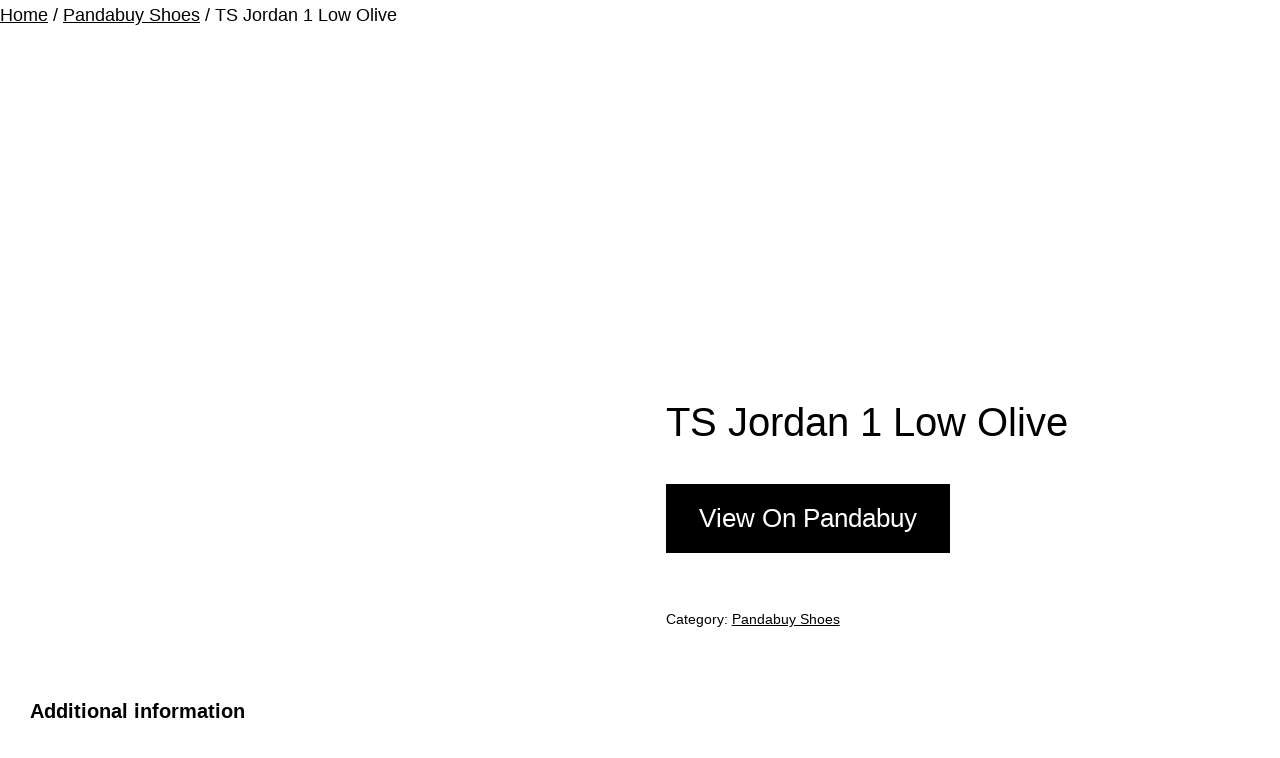

--- FILE ---
content_type: text/html; charset=UTF-8
request_url: https://pandabuyproducts.com/product/ts-jordan-1-low-olive/
body_size: 16409
content:
<!DOCTYPE html>
<html lang="en-US">
<head>
	<meta charset="UTF-8">
	<meta name="viewport" content="width=device-width, initial-scale=1.0, viewport-fit=cover" />		<meta name='robots' content='index, follow, max-image-preview:large, max-snippet:-1, max-video-preview:-1' />

	<!-- This site is optimized with the Yoast SEO plugin v21.7 - https://yoast.com/wordpress/plugins/seo/ -->
	<title>TS Jordan 1 Low Olive - PandaBuyProducts</title>
	<link rel="canonical" href="https://pandabuyproducts.com/product/ts-jordan-1-low-olive/" />
	<meta property="og:locale" content="en_US" />
	<meta property="og:type" content="article" />
	<meta property="og:title" content="TS Jordan 1 Low Olive - PandaBuyProducts" />
	<meta property="og:url" content="https://pandabuyproducts.com/product/ts-jordan-1-low-olive/" />
	<meta property="og:site_name" content="PandaBuyProducts" />
	<meta property="article:modified_time" content="2024-04-15T19:17:03+00:00" />
	<meta property="og:image" content="https://pandabuyproducts.com/wp-content/uploads/2023/09/TS-Jordan-1-Low-Olive.png" />
	<meta property="og:image:width" content="193" />
	<meta property="og:image:height" content="138" />
	<meta property="og:image:type" content="image/png" />
	<meta name="twitter:card" content="summary_large_image" />
	<script type="application/ld+json" class="yoast-schema-graph">{"@context":"https://schema.org","@graph":[{"@type":"WebPage","@id":"https://pandabuyproducts.com/product/ts-jordan-1-low-olive/","url":"https://pandabuyproducts.com/product/ts-jordan-1-low-olive/","name":"TS Jordan 1 Low Olive - PandaBuyProducts","isPartOf":{"@id":"https://pandabuyproducts.com/#website"},"primaryImageOfPage":{"@id":"https://pandabuyproducts.com/product/ts-jordan-1-low-olive/#primaryimage"},"image":{"@id":"https://pandabuyproducts.com/product/ts-jordan-1-low-olive/#primaryimage"},"thumbnailUrl":"https://pandabuyproducts.com/wp-content/uploads/2023/09/TS-Jordan-1-Low-Olive.png","datePublished":"2023-09-17T10:53:30+00:00","dateModified":"2024-04-15T19:17:03+00:00","breadcrumb":{"@id":"https://pandabuyproducts.com/product/ts-jordan-1-low-olive/#breadcrumb"},"inLanguage":"en-US","potentialAction":[{"@type":"ReadAction","target":["https://pandabuyproducts.com/product/ts-jordan-1-low-olive/"]}]},{"@type":"ImageObject","inLanguage":"en-US","@id":"https://pandabuyproducts.com/product/ts-jordan-1-low-olive/#primaryimage","url":"https://pandabuyproducts.com/wp-content/uploads/2023/09/TS-Jordan-1-Low-Olive.png","contentUrl":"https://pandabuyproducts.com/wp-content/uploads/2023/09/TS-Jordan-1-Low-Olive.png","width":193,"height":138},{"@type":"BreadcrumbList","@id":"https://pandabuyproducts.com/product/ts-jordan-1-low-olive/#breadcrumb","itemListElement":[{"@type":"ListItem","position":1,"name":"Home","item":"https://pandabuyproducts.com/"},{"@type":"ListItem","position":2,"name":"Products","item":"https://pandabuyproducts.com/products/"},{"@type":"ListItem","position":3,"name":"TS Jordan 1 Low Olive"}]},{"@type":"WebSite","@id":"https://pandabuyproducts.com/#website","url":"https://pandabuyproducts.com/","name":"PandaBuyProducts","description":"Find all the PandaBuy products in one place","publisher":{"@id":"https://pandabuyproducts.com/#organization"},"potentialAction":[{"@type":"SearchAction","target":{"@type":"EntryPoint","urlTemplate":"https://pandabuyproducts.com/?s={search_term_string}"},"query-input":"required name=search_term_string"}],"inLanguage":"en-US"},{"@type":"Organization","@id":"https://pandabuyproducts.com/#organization","name":"PandaBuyProducts","url":"https://pandabuyproducts.com/","logo":{"@type":"ImageObject","inLanguage":"en-US","@id":"https://pandabuyproducts.com/#/schema/logo/image/","url":"https://pandabuyproducts.com/wp-content/uploads/2023/10/cropped-Panda-2.png","contentUrl":"https://pandabuyproducts.com/wp-content/uploads/2023/10/cropped-Panda-2.png","width":500,"height":183,"caption":"PandaBuyProducts"},"image":{"@id":"https://pandabuyproducts.com/#/schema/logo/image/"},"sameAs":["http://tiktok.com/@pandabuyproducts","https://www.instagram.com/pandabuyproducts/"]}]}</script>
	<!-- / Yoast SEO plugin. -->


<link rel='dns-prefetch' href='//www.googletagmanager.com' />
<link rel='dns-prefetch' href='//pagead2.googlesyndication.com' />
<link rel="alternate" type="application/rss+xml" title="PandaBuyProducts &raquo; Feed" href="https://pandabuyproducts.com/feed/" />
<link rel="alternate" type="application/rss+xml" title="PandaBuyProducts &raquo; Comments Feed" href="https://pandabuyproducts.com/comments/feed/" />
<link rel='stylesheet' id='wp-block-library-css' href='https://pandabuyproducts.com/wp-includes/css/dist/block-library/style.min.css?ver=6.4.2' media='all' />
<style id='wp-block-library-theme-inline-css'>
.wp-block-audio figcaption{color:#555;font-size:13px;text-align:center}.is-dark-theme .wp-block-audio figcaption{color:hsla(0,0%,100%,.65)}.wp-block-audio{margin:0 0 1em}.wp-block-code{border:1px solid #ccc;border-radius:4px;font-family:Menlo,Consolas,monaco,monospace;padding:.8em 1em}.wp-block-embed figcaption{color:#555;font-size:13px;text-align:center}.is-dark-theme .wp-block-embed figcaption{color:hsla(0,0%,100%,.65)}.wp-block-embed{margin:0 0 1em}.blocks-gallery-caption{color:#555;font-size:13px;text-align:center}.is-dark-theme .blocks-gallery-caption{color:hsla(0,0%,100%,.65)}.wp-block-image figcaption{color:#555;font-size:13px;text-align:center}.is-dark-theme .wp-block-image figcaption{color:hsla(0,0%,100%,.65)}.wp-block-image{margin:0 0 1em}.wp-block-pullquote{border-bottom:4px solid;border-top:4px solid;color:currentColor;margin-bottom:1.75em}.wp-block-pullquote cite,.wp-block-pullquote footer,.wp-block-pullquote__citation{color:currentColor;font-size:.8125em;font-style:normal;text-transform:uppercase}.wp-block-quote{border-left:.25em solid;margin:0 0 1.75em;padding-left:1em}.wp-block-quote cite,.wp-block-quote footer{color:currentColor;font-size:.8125em;font-style:normal;position:relative}.wp-block-quote.has-text-align-right{border-left:none;border-right:.25em solid;padding-left:0;padding-right:1em}.wp-block-quote.has-text-align-center{border:none;padding-left:0}.wp-block-quote.is-large,.wp-block-quote.is-style-large,.wp-block-quote.is-style-plain{border:none}.wp-block-search .wp-block-search__label{font-weight:700}.wp-block-search__button{border:1px solid #ccc;padding:.375em .625em}:where(.wp-block-group.has-background){padding:1.25em 2.375em}.wp-block-separator.has-css-opacity{opacity:.4}.wp-block-separator{border:none;border-bottom:2px solid;margin-left:auto;margin-right:auto}.wp-block-separator.has-alpha-channel-opacity{opacity:1}.wp-block-separator:not(.is-style-wide):not(.is-style-dots){width:100px}.wp-block-separator.has-background:not(.is-style-dots){border-bottom:none;height:1px}.wp-block-separator.has-background:not(.is-style-wide):not(.is-style-dots){height:2px}.wp-block-table{margin:0 0 1em}.wp-block-table td,.wp-block-table th{word-break:normal}.wp-block-table figcaption{color:#555;font-size:13px;text-align:center}.is-dark-theme .wp-block-table figcaption{color:hsla(0,0%,100%,.65)}.wp-block-video figcaption{color:#555;font-size:13px;text-align:center}.is-dark-theme .wp-block-video figcaption{color:hsla(0,0%,100%,.65)}.wp-block-video{margin:0 0 1em}.wp-block-template-part.has-background{margin-bottom:0;margin-top:0;padding:1.25em 2.375em}
</style>
<link rel='stylesheet' id='woolentor-block-common-css' href='https://pandabuyproducts.com/wp-content/plugins/woolentor-addons/woolentor-blocks/src/assets/css/common-style.css?ver=2.7.7' media='all' />
<link rel='stylesheet' id='woolentor-block-default-css' href='https://pandabuyproducts.com/wp-content/plugins/woolentor-addons/woolentor-blocks/src/assets/css/style-index.css?ver=2.7.7' media='all' />
<style id='classic-theme-styles-inline-css'>
/*! This file is auto-generated */
.wp-block-button__link{color:#fff;background-color:#32373c;border-radius:9999px;box-shadow:none;text-decoration:none;padding:calc(.667em + 2px) calc(1.333em + 2px);font-size:1.125em}.wp-block-file__button{background:#32373c;color:#fff;text-decoration:none}
</style>
<style id='global-styles-inline-css'>
body{--wp--preset--color--black: #000000;--wp--preset--color--cyan-bluish-gray: #abb8c3;--wp--preset--color--white: #FFFFFF;--wp--preset--color--pale-pink: #f78da7;--wp--preset--color--vivid-red: #cf2e2e;--wp--preset--color--luminous-vivid-orange: #ff6900;--wp--preset--color--luminous-vivid-amber: #fcb900;--wp--preset--color--light-green-cyan: #7bdcb5;--wp--preset--color--vivid-green-cyan: #00d084;--wp--preset--color--pale-cyan-blue: #8ed1fc;--wp--preset--color--vivid-cyan-blue: #0693e3;--wp--preset--color--vivid-purple: #9b51e0;--wp--preset--color--dark-gray: #28303D;--wp--preset--color--gray: #39414D;--wp--preset--color--green: #D1E4DD;--wp--preset--color--blue: #D1DFE4;--wp--preset--color--purple: #D1D1E4;--wp--preset--color--red: #E4D1D1;--wp--preset--color--orange: #E4DAD1;--wp--preset--color--yellow: #EEEADD;--wp--preset--gradient--vivid-cyan-blue-to-vivid-purple: linear-gradient(135deg,rgba(6,147,227,1) 0%,rgb(155,81,224) 100%);--wp--preset--gradient--light-green-cyan-to-vivid-green-cyan: linear-gradient(135deg,rgb(122,220,180) 0%,rgb(0,208,130) 100%);--wp--preset--gradient--luminous-vivid-amber-to-luminous-vivid-orange: linear-gradient(135deg,rgba(252,185,0,1) 0%,rgba(255,105,0,1) 100%);--wp--preset--gradient--luminous-vivid-orange-to-vivid-red: linear-gradient(135deg,rgba(255,105,0,1) 0%,rgb(207,46,46) 100%);--wp--preset--gradient--very-light-gray-to-cyan-bluish-gray: linear-gradient(135deg,rgb(238,238,238) 0%,rgb(169,184,195) 100%);--wp--preset--gradient--cool-to-warm-spectrum: linear-gradient(135deg,rgb(74,234,220) 0%,rgb(151,120,209) 20%,rgb(207,42,186) 40%,rgb(238,44,130) 60%,rgb(251,105,98) 80%,rgb(254,248,76) 100%);--wp--preset--gradient--blush-light-purple: linear-gradient(135deg,rgb(255,206,236) 0%,rgb(152,150,240) 100%);--wp--preset--gradient--blush-bordeaux: linear-gradient(135deg,rgb(254,205,165) 0%,rgb(254,45,45) 50%,rgb(107,0,62) 100%);--wp--preset--gradient--luminous-dusk: linear-gradient(135deg,rgb(255,203,112) 0%,rgb(199,81,192) 50%,rgb(65,88,208) 100%);--wp--preset--gradient--pale-ocean: linear-gradient(135deg,rgb(255,245,203) 0%,rgb(182,227,212) 50%,rgb(51,167,181) 100%);--wp--preset--gradient--electric-grass: linear-gradient(135deg,rgb(202,248,128) 0%,rgb(113,206,126) 100%);--wp--preset--gradient--midnight: linear-gradient(135deg,rgb(2,3,129) 0%,rgb(40,116,252) 100%);--wp--preset--gradient--purple-to-yellow: linear-gradient(160deg, #D1D1E4 0%, #EEEADD 100%);--wp--preset--gradient--yellow-to-purple: linear-gradient(160deg, #EEEADD 0%, #D1D1E4 100%);--wp--preset--gradient--green-to-yellow: linear-gradient(160deg, #D1E4DD 0%, #EEEADD 100%);--wp--preset--gradient--yellow-to-green: linear-gradient(160deg, #EEEADD 0%, #D1E4DD 100%);--wp--preset--gradient--red-to-yellow: linear-gradient(160deg, #E4D1D1 0%, #EEEADD 100%);--wp--preset--gradient--yellow-to-red: linear-gradient(160deg, #EEEADD 0%, #E4D1D1 100%);--wp--preset--gradient--purple-to-red: linear-gradient(160deg, #D1D1E4 0%, #E4D1D1 100%);--wp--preset--gradient--red-to-purple: linear-gradient(160deg, #E4D1D1 0%, #D1D1E4 100%);--wp--preset--font-size--small: 18px;--wp--preset--font-size--medium: 20px;--wp--preset--font-size--large: 24px;--wp--preset--font-size--x-large: 42px;--wp--preset--font-size--extra-small: 16px;--wp--preset--font-size--normal: 20px;--wp--preset--font-size--extra-large: 40px;--wp--preset--font-size--huge: 96px;--wp--preset--font-size--gigantic: 144px;--wp--preset--spacing--20: 0.44rem;--wp--preset--spacing--30: 0.67rem;--wp--preset--spacing--40: 1rem;--wp--preset--spacing--50: 1.5rem;--wp--preset--spacing--60: 2.25rem;--wp--preset--spacing--70: 3.38rem;--wp--preset--spacing--80: 5.06rem;--wp--preset--shadow--natural: 6px 6px 9px rgba(0, 0, 0, 0.2);--wp--preset--shadow--deep: 12px 12px 50px rgba(0, 0, 0, 0.4);--wp--preset--shadow--sharp: 6px 6px 0px rgba(0, 0, 0, 0.2);--wp--preset--shadow--outlined: 6px 6px 0px -3px rgba(255, 255, 255, 1), 6px 6px rgba(0, 0, 0, 1);--wp--preset--shadow--crisp: 6px 6px 0px rgba(0, 0, 0, 1);}:where(.is-layout-flex){gap: 0.5em;}:where(.is-layout-grid){gap: 0.5em;}body .is-layout-flow > .alignleft{float: left;margin-inline-start: 0;margin-inline-end: 2em;}body .is-layout-flow > .alignright{float: right;margin-inline-start: 2em;margin-inline-end: 0;}body .is-layout-flow > .aligncenter{margin-left: auto !important;margin-right: auto !important;}body .is-layout-constrained > .alignleft{float: left;margin-inline-start: 0;margin-inline-end: 2em;}body .is-layout-constrained > .alignright{float: right;margin-inline-start: 2em;margin-inline-end: 0;}body .is-layout-constrained > .aligncenter{margin-left: auto !important;margin-right: auto !important;}body .is-layout-constrained > :where(:not(.alignleft):not(.alignright):not(.alignfull)){max-width: var(--wp--style--global--content-size);margin-left: auto !important;margin-right: auto !important;}body .is-layout-constrained > .alignwide{max-width: var(--wp--style--global--wide-size);}body .is-layout-flex{display: flex;}body .is-layout-flex{flex-wrap: wrap;align-items: center;}body .is-layout-flex > *{margin: 0;}body .is-layout-grid{display: grid;}body .is-layout-grid > *{margin: 0;}:where(.wp-block-columns.is-layout-flex){gap: 2em;}:where(.wp-block-columns.is-layout-grid){gap: 2em;}:where(.wp-block-post-template.is-layout-flex){gap: 1.25em;}:where(.wp-block-post-template.is-layout-grid){gap: 1.25em;}.has-black-color{color: var(--wp--preset--color--black) !important;}.has-cyan-bluish-gray-color{color: var(--wp--preset--color--cyan-bluish-gray) !important;}.has-white-color{color: var(--wp--preset--color--white) !important;}.has-pale-pink-color{color: var(--wp--preset--color--pale-pink) !important;}.has-vivid-red-color{color: var(--wp--preset--color--vivid-red) !important;}.has-luminous-vivid-orange-color{color: var(--wp--preset--color--luminous-vivid-orange) !important;}.has-luminous-vivid-amber-color{color: var(--wp--preset--color--luminous-vivid-amber) !important;}.has-light-green-cyan-color{color: var(--wp--preset--color--light-green-cyan) !important;}.has-vivid-green-cyan-color{color: var(--wp--preset--color--vivid-green-cyan) !important;}.has-pale-cyan-blue-color{color: var(--wp--preset--color--pale-cyan-blue) !important;}.has-vivid-cyan-blue-color{color: var(--wp--preset--color--vivid-cyan-blue) !important;}.has-vivid-purple-color{color: var(--wp--preset--color--vivid-purple) !important;}.has-black-background-color{background-color: var(--wp--preset--color--black) !important;}.has-cyan-bluish-gray-background-color{background-color: var(--wp--preset--color--cyan-bluish-gray) !important;}.has-white-background-color{background-color: var(--wp--preset--color--white) !important;}.has-pale-pink-background-color{background-color: var(--wp--preset--color--pale-pink) !important;}.has-vivid-red-background-color{background-color: var(--wp--preset--color--vivid-red) !important;}.has-luminous-vivid-orange-background-color{background-color: var(--wp--preset--color--luminous-vivid-orange) !important;}.has-luminous-vivid-amber-background-color{background-color: var(--wp--preset--color--luminous-vivid-amber) !important;}.has-light-green-cyan-background-color{background-color: var(--wp--preset--color--light-green-cyan) !important;}.has-vivid-green-cyan-background-color{background-color: var(--wp--preset--color--vivid-green-cyan) !important;}.has-pale-cyan-blue-background-color{background-color: var(--wp--preset--color--pale-cyan-blue) !important;}.has-vivid-cyan-blue-background-color{background-color: var(--wp--preset--color--vivid-cyan-blue) !important;}.has-vivid-purple-background-color{background-color: var(--wp--preset--color--vivid-purple) !important;}.has-black-border-color{border-color: var(--wp--preset--color--black) !important;}.has-cyan-bluish-gray-border-color{border-color: var(--wp--preset--color--cyan-bluish-gray) !important;}.has-white-border-color{border-color: var(--wp--preset--color--white) !important;}.has-pale-pink-border-color{border-color: var(--wp--preset--color--pale-pink) !important;}.has-vivid-red-border-color{border-color: var(--wp--preset--color--vivid-red) !important;}.has-luminous-vivid-orange-border-color{border-color: var(--wp--preset--color--luminous-vivid-orange) !important;}.has-luminous-vivid-amber-border-color{border-color: var(--wp--preset--color--luminous-vivid-amber) !important;}.has-light-green-cyan-border-color{border-color: var(--wp--preset--color--light-green-cyan) !important;}.has-vivid-green-cyan-border-color{border-color: var(--wp--preset--color--vivid-green-cyan) !important;}.has-pale-cyan-blue-border-color{border-color: var(--wp--preset--color--pale-cyan-blue) !important;}.has-vivid-cyan-blue-border-color{border-color: var(--wp--preset--color--vivid-cyan-blue) !important;}.has-vivid-purple-border-color{border-color: var(--wp--preset--color--vivid-purple) !important;}.has-vivid-cyan-blue-to-vivid-purple-gradient-background{background: var(--wp--preset--gradient--vivid-cyan-blue-to-vivid-purple) !important;}.has-light-green-cyan-to-vivid-green-cyan-gradient-background{background: var(--wp--preset--gradient--light-green-cyan-to-vivid-green-cyan) !important;}.has-luminous-vivid-amber-to-luminous-vivid-orange-gradient-background{background: var(--wp--preset--gradient--luminous-vivid-amber-to-luminous-vivid-orange) !important;}.has-luminous-vivid-orange-to-vivid-red-gradient-background{background: var(--wp--preset--gradient--luminous-vivid-orange-to-vivid-red) !important;}.has-very-light-gray-to-cyan-bluish-gray-gradient-background{background: var(--wp--preset--gradient--very-light-gray-to-cyan-bluish-gray) !important;}.has-cool-to-warm-spectrum-gradient-background{background: var(--wp--preset--gradient--cool-to-warm-spectrum) !important;}.has-blush-light-purple-gradient-background{background: var(--wp--preset--gradient--blush-light-purple) !important;}.has-blush-bordeaux-gradient-background{background: var(--wp--preset--gradient--blush-bordeaux) !important;}.has-luminous-dusk-gradient-background{background: var(--wp--preset--gradient--luminous-dusk) !important;}.has-pale-ocean-gradient-background{background: var(--wp--preset--gradient--pale-ocean) !important;}.has-electric-grass-gradient-background{background: var(--wp--preset--gradient--electric-grass) !important;}.has-midnight-gradient-background{background: var(--wp--preset--gradient--midnight) !important;}.has-small-font-size{font-size: var(--wp--preset--font-size--small) !important;}.has-medium-font-size{font-size: var(--wp--preset--font-size--medium) !important;}.has-large-font-size{font-size: var(--wp--preset--font-size--large) !important;}.has-x-large-font-size{font-size: var(--wp--preset--font-size--x-large) !important;}
.wp-block-navigation a:where(:not(.wp-element-button)){color: inherit;}
:where(.wp-block-post-template.is-layout-flex){gap: 1.25em;}:where(.wp-block-post-template.is-layout-grid){gap: 1.25em;}
:where(.wp-block-columns.is-layout-flex){gap: 2em;}:where(.wp-block-columns.is-layout-grid){gap: 2em;}
.wp-block-pullquote{font-size: 1.5em;line-height: 1.6;}
</style>
<link rel='stylesheet' id='pmpro_frontend-css' href='https://pandabuyproducts.com/wp-content/plugins/paid-memberships-pro/css/frontend.css?ver=2.12.6' media='screen' />
<link rel='stylesheet' id='pmpro_print-css' href='https://pandabuyproducts.com/wp-content/plugins/paid-memberships-pro/css/print.css?ver=2.12.6' media='print' />
<link rel='stylesheet' id='pmpro-add-paypal-express-styles-css' href='https://pandabuyproducts.com/wp-content/plugins/pmpro-add-paypal-express/css/pmpro-add-paypal-express.css?ver=6.4.2' media='all' />
<link rel='stylesheet' id='pmprorh_frontend-css' href='https://pandabuyproducts.com/wp-content/plugins/pmpro-mailchimp/css/pmpromc.css?ver=6.4.2' media='all' />
<link rel='stylesheet' id='photoswipe-css' href='https://pandabuyproducts.com/wp-content/plugins/woocommerce/assets/css/photoswipe/photoswipe.min.css?ver=8.4.2' media='all' />
<link rel='stylesheet' id='photoswipe-default-skin-css' href='https://pandabuyproducts.com/wp-content/plugins/woocommerce/assets/css/photoswipe/default-skin/default-skin.min.css?ver=8.4.2' media='all' />
<link rel='stylesheet' id='woocommerce-layout-css' href='https://pandabuyproducts.com/wp-content/plugins/woocommerce/assets/css/woocommerce-layout.css?ver=8.4.2' media='all' />
<link rel='stylesheet' id='woocommerce-smallscreen-css' href='https://pandabuyproducts.com/wp-content/plugins/woocommerce/assets/css/woocommerce-smallscreen.css?ver=8.4.2' media='only screen and (max-width: 768px)' />
<link rel='stylesheet' id='woocommerce-general-css' href='//pandabuyproducts.com/wp-content/plugins/woocommerce/assets/css/twenty-twenty-one.css?ver=8.4.2' media='all' />
<style id='woocommerce-inline-inline-css'>
.woocommerce form .form-row .required { visibility: visible; }
</style>
<link rel='stylesheet' id='font-awesome-css' href='https://pandabuyproducts.com/wp-content/plugins/elementor/assets/lib/font-awesome/css/font-awesome.min.css?ver=4.7.0' media='all' />
<link rel='stylesheet' id='simple-line-icons-wl-css' href='https://pandabuyproducts.com/wp-content/plugins/woolentor-addons/assets/css/simple-line-icons.css?ver=2.7.7' media='all' />
<link rel='stylesheet' id='htflexboxgrid-css' href='https://pandabuyproducts.com/wp-content/plugins/woolentor-addons/assets/css/htflexboxgrid.css?ver=2.7.7' media='all' />
<link rel='stylesheet' id='slick-css' href='https://pandabuyproducts.com/wp-content/plugins/woolentor-addons/assets/css/slick.css?ver=2.7.7' media='all' />
<link rel='stylesheet' id='woolentor-widgets-css' href='https://pandabuyproducts.com/wp-content/plugins/woolentor-addons/assets/css/woolentor-widgets.css?ver=2.7.7' media='all' />
<link rel='stylesheet' id='twenty-twenty-one-style-css' href='https://pandabuyproducts.com/wp-content/themes/twentytwentyone/style.css?ver=1.8' media='all' />
<style id='twenty-twenty-one-style-inline-css'>
:root{--global--color-background: #ffffff;--global--color-primary: #000;--global--color-secondary: #000;--button--color-background: #000;--button--color-text-hover: #000;}
</style>
<link rel='stylesheet' id='twenty-twenty-one-print-style-css' href='https://pandabuyproducts.com/wp-content/themes/twentytwentyone/assets/css/print.css?ver=1.8' media='print' />
<link rel='stylesheet' id='elementor-icons-css' href='https://pandabuyproducts.com/wp-content/plugins/elementor/assets/lib/eicons/css/elementor-icons.min.css?ver=5.25.0' media='all' />
<link rel='stylesheet' id='elementor-frontend-css' href='https://pandabuyproducts.com/wp-content/plugins/elementor/assets/css/frontend-lite.min.css?ver=3.18.3' media='all' />
<link rel='stylesheet' id='swiper-css' href='https://pandabuyproducts.com/wp-content/plugins/elementor/assets/lib/swiper/v8/css/swiper.min.css?ver=8.4.5' media='all' />
<link rel='stylesheet' id='elementor-post-16-css' href='https://pandabuyproducts.com/wp-content/uploads/elementor/css/post-16.css?ver=1704329937' media='all' />
<link rel='stylesheet' id='elementor-pro-css' href='https://pandabuyproducts.com/wp-content/plugins/elementor-pro/assets/css/frontend-lite.min.css?ver=3.16.2' media='all' />
<link rel='stylesheet' id='elementor-global-css' href='https://pandabuyproducts.com/wp-content/uploads/elementor/css/global.css?ver=1704329938' media='all' />
<link rel='stylesheet' id='stripe_styles-css' href='https://pandabuyproducts.com/wp-content/plugins/woocommerce-gateway-stripe/assets/css/stripe-styles.css?ver=7.8.1' media='all' />
<link rel='stylesheet' id='google-fonts-1-css' href='https://fonts.googleapis.com/css?family=Oswald%3A100%2C100italic%2C200%2C200italic%2C300%2C300italic%2C400%2C400italic%2C500%2C500italic%2C600%2C600italic%2C700%2C700italic%2C800%2C800italic%2C900%2C900italic%7CPoppins%3A100%2C100italic%2C200%2C200italic%2C300%2C300italic%2C400%2C400italic%2C500%2C500italic%2C600%2C600italic%2C700%2C700italic%2C800%2C800italic%2C900%2C900italic&#038;display=swap&#038;ver=6.4.2' media='all' />
<link rel="preconnect" href="https://fonts.gstatic.com/" crossorigin><script src="https://pandabuyproducts.com/wp-includes/js/jquery/jquery.min.js?ver=3.7.1" id="jquery-core-js"></script>
<script src="https://pandabuyproducts.com/wp-includes/js/jquery/jquery-migrate.min.js?ver=3.4.1" id="jquery-migrate-js"></script>
<script src="https://pandabuyproducts.com/wp-content/plugins/woocommerce/assets/js/zoom/jquery.zoom.min.js?ver=1.7.21-wc.8.4.2" id="zoom-js" defer data-wp-strategy="defer"></script>
<script src="https://pandabuyproducts.com/wp-content/plugins/woocommerce/assets/js/flexslider/jquery.flexslider.min.js?ver=2.7.2-wc.8.4.2" id="flexslider-js" defer data-wp-strategy="defer"></script>
<script src="https://pandabuyproducts.com/wp-content/plugins/woocommerce/assets/js/photoswipe/photoswipe.min.js?ver=4.1.1-wc.8.4.2" id="photoswipe-js" defer data-wp-strategy="defer"></script>
<script src="https://pandabuyproducts.com/wp-content/plugins/woocommerce/assets/js/photoswipe/photoswipe-ui-default.min.js?ver=4.1.1-wc.8.4.2" id="photoswipe-ui-default-js" defer data-wp-strategy="defer"></script>
<script id="wc-single-product-js-extra">
var wc_single_product_params = {"i18n_required_rating_text":"Please select a rating","review_rating_required":"yes","flexslider":{"rtl":false,"animation":"slide","smoothHeight":true,"directionNav":false,"controlNav":"thumbnails","slideshow":false,"animationSpeed":500,"animationLoop":false,"allowOneSlide":false},"zoom_enabled":"1","zoom_options":[],"photoswipe_enabled":"1","photoswipe_options":{"shareEl":false,"closeOnScroll":false,"history":false,"hideAnimationDuration":0,"showAnimationDuration":0},"flexslider_enabled":"1"};
</script>
<script src="https://pandabuyproducts.com/wp-content/plugins/woocommerce/assets/js/frontend/single-product.min.js?ver=8.4.2" id="wc-single-product-js" defer data-wp-strategy="defer"></script>
<script src="https://pandabuyproducts.com/wp-content/plugins/woocommerce/assets/js/jquery-blockui/jquery.blockUI.min.js?ver=2.7.0-wc.8.4.2" id="jquery-blockui-js" defer data-wp-strategy="defer"></script>
<script src="https://pandabuyproducts.com/wp-content/plugins/woocommerce/assets/js/js-cookie/js.cookie.min.js?ver=2.1.4-wc.8.4.2" id="js-cookie-js" defer data-wp-strategy="defer"></script>
<script id="woocommerce-js-extra">
var woocommerce_params = {"ajax_url":"\/wp-admin\/admin-ajax.php","wc_ajax_url":"\/?wc-ajax=%%endpoint%%"};
</script>
<script src="https://pandabuyproducts.com/wp-content/plugins/woocommerce/assets/js/frontend/woocommerce.min.js?ver=8.4.2" id="woocommerce-js" defer data-wp-strategy="defer"></script>
<script id="WCPAY_ASSETS-js-extra">
var wcpayAssets = {"url":"https:\/\/pandabuyproducts.com\/wp-content\/plugins\/woocommerce-payments\/dist\/"};
</script>
<script id="woocommerce-tokenization-form-js-extra">
var wc_tokenization_form_params = {"is_registration_required":"","is_logged_in":""};
</script>
<script src="https://pandabuyproducts.com/wp-content/plugins/woocommerce/assets/js/frontend/tokenization-form.min.js?ver=8.4.2" id="woocommerce-tokenization-form-js"></script>

<!-- Google tag (gtag.js) snippet added by Site Kit -->
<!-- Google Analytics snippet added by Site Kit -->
<script src="https://www.googletagmanager.com/gtag/js?id=GT-MBG4LQ4" id="google_gtagjs-js" async></script>
<script id="google_gtagjs-js-after">
window.dataLayer = window.dataLayer || [];function gtag(){dataLayer.push(arguments);}
gtag("set","linker",{"domains":["pandabuyproducts.com"]});
gtag("js", new Date());
gtag("set", "developer_id.dZTNiMT", true);
gtag("config", "GT-MBG4LQ4");
</script>
<link rel="https://api.w.org/" href="https://pandabuyproducts.com/wp-json/" /><link rel="alternate" type="application/json" href="https://pandabuyproducts.com/wp-json/wp/v2/product/2420" /><link rel="EditURI" type="application/rsd+xml" title="RSD" href="https://pandabuyproducts.com/xmlrpc.php?rsd" />
<meta name="generator" content="WordPress 6.4.2" />
<meta name="generator" content="WooCommerce 8.4.2" />
<link rel='shortlink' href='https://pandabuyproducts.com/?p=2420' />
<link rel="alternate" type="application/json+oembed" href="https://pandabuyproducts.com/wp-json/oembed/1.0/embed?url=https%3A%2F%2Fpandabuyproducts.com%2Fproduct%2Fts-jordan-1-low-olive%2F" />
<link rel="alternate" type="text/xml+oembed" href="https://pandabuyproducts.com/wp-json/oembed/1.0/embed?url=https%3A%2F%2Fpandabuyproducts.com%2Fproduct%2Fts-jordan-1-low-olive%2F&#038;format=xml" />
<meta name="generator" content="Site Kit by Google 1.170.0" />    <!-- Paid Memberships Pro - Google Analytics -->
    <script async src="https://www.googletagmanager.com/gtag/js?id=G-D4SGFGYEDW"></script>
    <script >
			window.dataLayer = window.dataLayer || [];
			function gtag(){dataLayer.push(arguments);}
			gtag('js', new Date());
	        gtag('config', 
            'G-D4SGFGYEDW',
            {
                'currency': 'USD',
                                                'post_type': 'product',
                                'author': 'Gavin Mckinley',
                                                    'user_properties': {
                                        'membership_level': 'no_level',
                                        }
                            }
            );
		</script>
    <meta name="pinterest-rich-pin" content="false" />	<noscript><style>.woocommerce-product-gallery{ opacity: 1 !important; }</style></noscript>
	
<!-- Google AdSense meta tags added by Site Kit -->
<meta name="google-adsense-platform-account" content="ca-host-pub-2644536267352236">
<meta name="google-adsense-platform-domain" content="sitekit.withgoogle.com">
<!-- End Google AdSense meta tags added by Site Kit -->
<meta name="generator" content="Elementor 3.18.3; features: e_dom_optimization, e_optimized_assets_loading, e_optimized_css_loading, additional_custom_breakpoints, block_editor_assets_optimize, e_image_loading_optimization; settings: css_print_method-external, google_font-enabled, font_display-swap">
<style id="custom-background-css">
body.custom-background { background-color: #ffffff; }
</style>
	
<!-- Google Tag Manager snippet added by Site Kit -->
<script>
			( function( w, d, s, l, i ) {
				w[l] = w[l] || [];
				w[l].push( {'gtm.start': new Date().getTime(), event: 'gtm.js'} );
				var f = d.getElementsByTagName( s )[0],
					j = d.createElement( s ), dl = l != 'dataLayer' ? '&l=' + l : '';
				j.async = true;
				j.src = 'https://www.googletagmanager.com/gtm.js?id=' + i + dl;
				f.parentNode.insertBefore( j, f );
			} )( window, document, 'script', 'dataLayer', 'GTM-TRZLVP3V' );
			
</script>

<!-- End Google Tag Manager snippet added by Site Kit -->

<!-- Google AdSense snippet added by Site Kit -->
<script async src="https://pagead2.googlesyndication.com/pagead/js/adsbygoogle.js?client=ca-pub-3761109392216065&amp;host=ca-host-pub-2644536267352236" crossorigin="anonymous"></script>

<!-- End Google AdSense snippet added by Site Kit -->
<link rel="icon" href="https://pandabuyproducts.com/wp-content/uploads/2023/09/cropped-unnamed-32x32.png" sizes="32x32" />
<link rel="icon" href="https://pandabuyproducts.com/wp-content/uploads/2023/09/cropped-unnamed-192x192.png" sizes="192x192" />
<link rel="apple-touch-icon" href="https://pandabuyproducts.com/wp-content/uploads/2023/09/cropped-unnamed-180x180.png" />
<meta name="msapplication-TileImage" content="https://pandabuyproducts.com/wp-content/uploads/2023/09/cropped-unnamed-270x270.png" />
<style id="wpforms-css-vars-root">
				:root {
					--wpforms-field-border-radius: 3px;
--wpforms-field-background-color: #ffffff;
--wpforms-field-border-color: rgba( 0, 0, 0, 0.25 );
--wpforms-field-text-color: rgba( 0, 0, 0, 0.7 );
--wpforms-label-color: rgba( 0, 0, 0, 0.85 );
--wpforms-label-sublabel-color: rgba( 0, 0, 0, 0.55 );
--wpforms-label-error-color: #d63637;
--wpforms-button-border-radius: 3px;
--wpforms-button-background-color: #066aab;
--wpforms-button-text-color: #ffffff;
--wpforms-field-size-input-height: 43px;
--wpforms-field-size-input-spacing: 15px;
--wpforms-field-size-font-size: 16px;
--wpforms-field-size-line-height: 19px;
--wpforms-field-size-padding-h: 14px;
--wpforms-field-size-checkbox-size: 16px;
--wpforms-field-size-sublabel-spacing: 5px;
--wpforms-field-size-icon-size: 1;
--wpforms-label-size-font-size: 16px;
--wpforms-label-size-line-height: 19px;
--wpforms-label-size-sublabel-font-size: 14px;
--wpforms-label-size-sublabel-line-height: 17px;
--wpforms-button-size-font-size: 17px;
--wpforms-button-size-height: 41px;
--wpforms-button-size-padding-h: 15px;
--wpforms-button-size-margin-top: 10px;

				}
			</style></head>
<body class="product-template-default single single-product postid-2420 custom-background wp-custom-logo wp-embed-responsive theme-twentytwentyone pmpro-body-has-access woocommerce woocommerce-page woocommerce-no-js woolentor_current_theme_twentytwentyone is-light-theme has-background-white no-js singular has-main-navigation no-widgets woolentor-empty-cart elementor-default elementor-kit-16">
		<!-- Google Tag Manager (noscript) snippet added by Site Kit -->
		<noscript>
			<iframe src="https://www.googletagmanager.com/ns.html?id=GTM-TRZLVP3V" height="0" width="0" style="display:none;visibility:hidden"></iframe>
		</noscript>
		<!-- End Google Tag Manager (noscript) snippet added by Site Kit -->
				<div data-elementor-type="header" data-elementor-id="1024" class="elementor elementor-1024 elementor-location-header" data-elementor-post-type="elementor_library">
										</div>
		
	<nav class="woocommerce-breadcrumb" aria-label="Breadcrumb"><a href="https://pandabuyproducts.com">Home</a>&nbsp;&#47;&nbsp;<a href="https://pandabuyproducts.com/product-category/shoes-pandabuy/">Pandabuy Shoes</a>&nbsp;&#47;&nbsp;TS Jordan 1 Low Olive</nav>
					
			<div class="woocommerce-notices-wrapper"></div><div id="product-2420" class="pmpro-has-access entry product type-product post-2420 status-publish first instock product_cat-shoes-pandabuy has-post-thumbnail shipping-taxable product-type-external">

	<div class="woocommerce-product-gallery woocommerce-product-gallery--with-images woocommerce-product-gallery--columns-4 images" data-columns="4" style="opacity: 0; transition: opacity .25s ease-in-out;">
	<div class="woocommerce-product-gallery__wrapper">
		<div data-thumb="https://pandabuyproducts.com/wp-content/uploads/2023/09/TS-Jordan-1-Low-Olive-100x100.png" data-thumb-alt="" class="woocommerce-product-gallery__image"><a href="https://pandabuyproducts.com/wp-content/uploads/2023/09/TS-Jordan-1-Low-Olive.png"><img width="193" height="138" src="https://pandabuyproducts.com/wp-content/uploads/2023/09/TS-Jordan-1-Low-Olive.png" class="wp-post-image" alt="" title="TS Jordan 1 Low Olive" data-caption="" data-src="https://pandabuyproducts.com/wp-content/uploads/2023/09/TS-Jordan-1-Low-Olive.png" data-large_image="https://pandabuyproducts.com/wp-content/uploads/2023/09/TS-Jordan-1-Low-Olive.png" data-large_image_width="193" data-large_image_height="138" decoding="async" style="width:100%;height:71.5%;max-width:193px;" /></a></div>	</div>
</div>

	<div class="summary entry-summary">
		<h1 class="product_title entry-title">TS Jordan 1 Low Olive</h1><p class="price"></p>

<form class="cart" action="https://www.pandabuy.com/product?ra=353&#038;url=https%3A%2F%2Fweidian.com%2Fitem.html%3FitemID%3D6083307834%26spider_token%3D4572&#038;utm_source=url&#038;utm_medium=pdb&#038;utm_campaign=normal&#038;inviteCode=6GNGW6SX6" method="get">
	
	<button type="submit" class="single_add_to_cart_button button alt">View On Pandabuy</button>

	<input type="hidden" name="ra" value="353" /><input type="hidden" name="url" value="https://weidian.com/item.html?itemID=6083307834&amp;spider_token=4572" /><input type="hidden" name="utm_source" value="url" /><input type="hidden" name="utm_medium" value="pdb" /><input type="hidden" name="utm_campaign" value="normal" /><input type="hidden" name="inviteCode" value="6GNGW6SX6" />
	</form>

<div class="product_meta">

	
	
	<span class="posted_in">Category: <a href="https://pandabuyproducts.com/product-category/shoes-pandabuy/" rel="tag">Pandabuy Shoes</a></span>
	
	
</div>
	</div>

	
	<div class="woocommerce-tabs wc-tabs-wrapper">
		<ul class="tabs wc-tabs" role="tablist">
							<li class="additional_information_tab" id="tab-title-additional_information" role="tab" aria-controls="tab-additional_information">
					<a href="#tab-additional_information">
						Additional information					</a>
				</li>
					</ul>
					<div class="woocommerce-Tabs-panel woocommerce-Tabs-panel--additional_information panel entry-content wc-tab" id="tab-additional_information" role="tabpanel" aria-labelledby="tab-title-additional_information">
				
	<h2>Additional information</h2>

<table class="woocommerce-product-attributes shop_attributes">
			<tr class="woocommerce-product-attributes-item woocommerce-product-attributes-item--attribute_size">
			<th class="woocommerce-product-attributes-item__label">Size</th>
			<td class="woocommerce-product-attributes-item__value"><p>35, 36, 37, 38, 39, 40, 41, 42, 43, 44, 45</p>
</td>
		</tr>
	</table>
			</div>
		
			</div>


	<section class="related products">

					<h2>Related products</h2>
				
		<ul class="products columns-4">

			
					<li class="pmpro-has-access entry product type-product post-1187 status-publish first instock product_cat-shoes-pandabuy has-post-thumbnail shipping-taxable product-type-external">
	<a href="https://pandabuyproducts.com/product/jordan-4-taupe-haze/" class="woocommerce-LoopProduct-link woocommerce-loop-product__link"><img width="193" height="138" src="https://pandabuyproducts.com/wp-content/uploads/2023/09/Jordan-4-Taupe-Haze.png" class="attachment-woocommerce_thumbnail size-woocommerce_thumbnail" alt="" decoding="async" style="width:100%;height:71.5%;max-width:193px;" /><h2 class="woocommerce-loop-product__title">Jordan 4 Taupe Haze</h2>
</a><a href="https://pandabuy.page.link/ohqJi7CfnuuALKzX7" data-quantity="1" class="button product_type_external" data-product_id="1187" data-product_sku="" aria-label="View On Pandabuy" aria-describedby="" rel="nofollow" data-product_name="Jordan 4 Taupe Haze" data-price="">View On Pandabuy</a></li>

			
					<li class="pmpro-has-access entry product type-product post-1247 status-publish instock product_cat-shoes-pandabuy has-post-thumbnail shipping-taxable product-type-external">
	<a href="https://pandabuyproducts.com/product/jordan-4-military/" class="woocommerce-LoopProduct-link woocommerce-loop-product__link"><img width="193" height="138" src="https://pandabuyproducts.com/wp-content/uploads/2023/09/Jordan-4-Military.png" class="attachment-woocommerce_thumbnail size-woocommerce_thumbnail" alt="" decoding="async" style="width:100%;height:71.5%;max-width:193px;" /><h2 class="woocommerce-loop-product__title">Jordan 4 Military</h2>
</a><a href="https://pandabuy.page.link/uit7WRkcXsvp7zcH6" data-quantity="1" class="button product_type_external" data-product_id="1247" data-product_sku="" aria-label="View On Pandabuy" aria-describedby="" rel="nofollow" data-product_name="Jordan 4 Military" data-price="">View On Pandabuy</a></li>

			
					<li class="pmpro-has-access entry product type-product post-1163 status-publish instock product_cat-shoes-pandabuy has-post-thumbnail shipping-taxable product-type-external">
	<a href="https://pandabuyproducts.com/product/jordan-4-travis-scott/" class="woocommerce-LoopProduct-link woocommerce-loop-product__link"><img width="193" height="138" src="https://pandabuyproducts.com/wp-content/uploads/2023/09/Jordan-4-Travis-Scott.png" class="attachment-woocommerce_thumbnail size-woocommerce_thumbnail" alt="" decoding="async" style="width:100%;height:71.5%;max-width:193px;" /><h2 class="woocommerce-loop-product__title">Jordan 4 Travis Scott</h2>
</a><a href="https://pandabuy.page.link/FZfMpg3soUqxgCfV9" data-quantity="1" class="button product_type_external" data-product_id="1163" data-product_sku="" aria-label="View On Pandabuy" aria-describedby="" rel="nofollow" data-product_name="Jordan 4 Travis Scott" data-price="">View On Pandabuy</a></li>

			
					<li class="pmpro-has-access entry product type-product post-1126 status-publish last instock product_cat-shoes-pandabuy has-post-thumbnail shipping-taxable product-type-external">
	<a href="https://pandabuyproducts.com/product/jordan-4-blue-thunder/" class="woocommerce-LoopProduct-link woocommerce-loop-product__link"><img width="203" height="138" src="https://pandabuyproducts.com/wp-content/uploads/2023/09/Jordan-4-Blue-Thunder.png" class="attachment-woocommerce_thumbnail size-woocommerce_thumbnail" alt="" decoding="async" style="width:100%;height:67.98%;max-width:203px;" /><h2 class="woocommerce-loop-product__title">Jordan 4 Blue Thunder</h2>
</a><a href="https://pandabuy.page.link/xrJizQL1nUXybgMR8" data-quantity="1" class="button product_type_external" data-product_id="1126" data-product_sku="" aria-label="View On Pandabuy" aria-describedby="" rel="nofollow" data-product_name="Jordan 4 Blue Thunder" data-price="">View On Pandabuy</a></li>

			
		</ul>

	</section>
	</div>


		
	
	

		<!-- Memberships powered by Paid Memberships Pro v2.12.6. -->
	<div class="woocommerce" id="htwlquick-viewmodal"><div class="htwl-modal-dialog product"><div class="htwl-modal-content"><button type="button" class="htcloseqv"><span class="sli sli-close"><span class="woolentor-placeholder-remove">X</span></span></button><div class="htwl-modal-body"></div></div></div></div><script id="mcjs">!function(c,h,i,m,p){m=c.createElement(h),p=c.getElementsByTagName(h)[0],m.async=1,m.src=i,p.parentNode.insertBefore(m,p)}(document,"script","https://chimpstatic.com/mcjs-connected/js/users/fedb3d7a2823c49a66177c7d3/400d4d694b9e3a1ac814ded5e.js");</script><script>document.body.classList.remove("no-js");</script>	<script>
	if ( -1 !== navigator.userAgent.indexOf( 'MSIE' ) || -1 !== navigator.appVersion.indexOf( 'Trident/' ) ) {
		document.body.classList.add( 'is-IE' );
	}
	</script>
	<script type="application/ld+json">{"@context":"https:\/\/schema.org\/","@type":"BreadcrumbList","itemListElement":[{"@type":"ListItem","position":1,"item":{"name":"Home","@id":"https:\/\/pandabuyproducts.com"}},{"@type":"ListItem","position":2,"item":{"name":"Pandabuy Shoes","@id":"https:\/\/pandabuyproducts.com\/product-category\/shoes-pandabuy\/"}},{"@type":"ListItem","position":3,"item":{"name":"TS Jordan 1 Low Olive","@id":"https:\/\/pandabuyproducts.com\/product\/ts-jordan-1-low-olive\/"}}]}</script>
<div class="pswp" tabindex="-1" role="dialog" aria-hidden="true">
	<div class="pswp__bg"></div>
	<div class="pswp__scroll-wrap">
		<div class="pswp__container">
			<div class="pswp__item"></div>
			<div class="pswp__item"></div>
			<div class="pswp__item"></div>
		</div>
		<div class="pswp__ui pswp__ui--hidden">
			<div class="pswp__top-bar">
				<div class="pswp__counter"></div>
				<button class="pswp__button pswp__button--close" aria-label="Close (Esc)"></button>
				<button class="pswp__button pswp__button--share" aria-label="Share"></button>
				<button class="pswp__button pswp__button--fs" aria-label="Toggle fullscreen"></button>
				<button class="pswp__button pswp__button--zoom" aria-label="Zoom in/out"></button>
				<div class="pswp__preloader">
					<div class="pswp__preloader__icn">
						<div class="pswp__preloader__cut">
							<div class="pswp__preloader__donut"></div>
						</div>
					</div>
				</div>
			</div>
			<div class="pswp__share-modal pswp__share-modal--hidden pswp__single-tap">
				<div class="pswp__share-tooltip"></div>
			</div>
			<button class="pswp__button pswp__button--arrow--left" aria-label="Previous (arrow left)"></button>
			<button class="pswp__button pswp__button--arrow--right" aria-label="Next (arrow right)"></button>
			<div class="pswp__caption">
				<div class="pswp__caption__center"></div>
			</div>
		</div>
	</div>
</div>
	<script type="text/javascript">
		(function () {
			var c = document.body.className;
			c = c.replace(/woocommerce-no-js/, 'woocommerce-js');
			document.body.className = c;
		})();
	</script>
	<script src="https://pandabuyproducts.com/wp-content/plugins/woolentor-addons/woolentor-blocks/src/assets/js/script.js?ver=2.7.7" id="woolentor-block-main-js"></script>
<script src="https://pandabuyproducts.com/wp-content/plugins/woolentor-addons/assets/js/slick.min.js?ver=2.7.7" id="slick-js"></script>
<script src="https://pandabuyproducts.com/wp-content/plugins/woolentor-addons/assets/js/accordion.min.js?ver=2.7.7" id="woolentor-accordion-min-js"></script>
<script id="mailchimp-woocommerce-js-extra">
var mailchimp_public_data = {"site_url":"https:\/\/pandabuyproducts.com","ajax_url":"https:\/\/pandabuyproducts.com\/wp-admin\/admin-ajax.php","disable_carts":"","subscribers_only":"","language":"en","allowed_to_set_cookies":"1"};
</script>
<script src="https://pandabuyproducts.com/wp-content/plugins/mailchimp-for-woocommerce/public/js/mailchimp-woocommerce-public.min.js?ver=3.5.07" id="mailchimp-woocommerce-js"></script>
<script id="twenty-twenty-one-ie11-polyfills-js-after">
( Element.prototype.matches && Element.prototype.closest && window.NodeList && NodeList.prototype.forEach ) || document.write( '<script src="https://pandabuyproducts.com/wp-content/themes/twentytwentyone/assets/js/polyfills.js?ver=1.8"></scr' + 'ipt>' );
</script>
<script src="https://pandabuyproducts.com/wp-content/themes/twentytwentyone/assets/js/primary-navigation.js?ver=1.8" id="twenty-twenty-one-primary-navigation-script-js"></script>
<script src="https://pandabuyproducts.com/wp-content/themes/twentytwentyone/assets/js/responsive-embeds.js?ver=1.8" id="twenty-twenty-one-responsive-embeds-script-js"></script>
<script src="https://pandabuyproducts.com/wp-content/plugins/woocommerce/assets/js/jquery-payment/jquery.payment.min.js?ver=3.0.0-wc.8.4.2" id="jquery-payment-js" data-wp-strategy="defer"></script>
<script src="https://js.stripe.com/v3/?ver=3.0" id="stripe-js"></script>
<script id="woocommerce_stripe-js-extra">
var wc_stripe_params = {"title":"Credit Card (Stripe)","key":"pk_live_51O00i4H1lxZAR0MjYDHJ9AEjtHXFBZ8YHfmSrfEgU8ZXIBNyt2Fd9hWEQ7jDtoNTG3DmFAYYqp0E1vIg8qL1gVyz00DUBpi6K7","i18n_terms":"Please accept the terms and conditions first","i18n_required_fields":"Please fill in required checkout fields first","updateFailedOrderNonce":"7af00dd5c3","updatePaymentIntentNonce":"ae1441920b","orderId":"0","checkout_url":"\/?wc-ajax=checkout","stripe_locale":"en","no_prepaid_card_msg":"Sorry, we're not accepting prepaid cards at this time. Your credit card has not been charged. Please try with alternative payment method.","no_sepa_owner_msg":"Please enter your IBAN account name.","no_sepa_iban_msg":"Please enter your IBAN account number.","payment_intent_error":"We couldn't initiate the payment. Please try again.","sepa_mandate_notification":"email","allow_prepaid_card":"yes","inline_cc_form":"no","is_checkout":"no","return_url":"https:\/\/pandabuyproducts.com\/checkout\/order-received\/?utm_nooverride=1","ajaxurl":"\/?wc-ajax=%%endpoint%%","stripe_nonce":"b18f0db63f","statement_descriptor":"Pandabuy Products","elements_options":[],"sepa_elements_options":{"supportedCountries":["SEPA"],"placeholderCountry":"CA","style":{"base":{"fontSize":"15px"}}},"invalid_owner_name":"Billing First Name and Last Name are required.","is_change_payment_page":"no","is_add_payment_page":"no","is_pay_for_order_page":"no","elements_styling":"","elements_classes":"","add_card_nonce":"5eaff36d5c","create_payment_intent_nonce":"80f673c08e","cpf_cnpj_required_msg":"CPF\/CNPJ is a required field","invalid_number":"The card number is not a valid credit card number.","invalid_expiry_month":"The card's expiration month is invalid.","invalid_expiry_year":"The card's expiration year is invalid.","invalid_cvc":"The card's security code is invalid.","incorrect_number":"The card number is incorrect.","incomplete_number":"The card number is incomplete.","incomplete_cvc":"The card's security code is incomplete.","incomplete_expiry":"The card's expiration date is incomplete.","expired_card":"The card has expired.","incorrect_cvc":"The card's security code is incorrect.","incorrect_zip":"The card's zip code failed validation.","postal_code_invalid":"Invalid zip code, please correct and try again","invalid_expiry_year_past":"The card's expiration year is in the past","card_declined":"The card was declined.","missing":"There is no card on a customer that is being charged.","processing_error":"An error occurred while processing the card.","invalid_sofort_country":"The billing country is not accepted by Sofort. Please try another country.","email_invalid":"Invalid email address, please correct and try again.","invalid_request_error":"Unable to process this payment, please try again or use alternative method.","amount_too_large":"The order total is too high for this payment method","amount_too_small":"The order total is too low for this payment method","country_code_invalid":"Invalid country code, please try again with a valid country code","tax_id_invalid":"Invalid Tax Id, please try again with a valid tax id"};
</script>
<script src="https://pandabuyproducts.com/wp-content/plugins/woocommerce-gateway-stripe/assets/js/stripe.min.js?ver=7.8.1" id="woocommerce_stripe-js"></script>
<script src="https://pandabuyproducts.com/wp-content/plugins/elementor-pro/assets/js/webpack-pro.runtime.min.js?ver=3.16.2" id="elementor-pro-webpack-runtime-js"></script>
<script src="https://pandabuyproducts.com/wp-content/plugins/elementor/assets/js/webpack.runtime.min.js?ver=3.18.3" id="elementor-webpack-runtime-js"></script>
<script src="https://pandabuyproducts.com/wp-content/plugins/elementor/assets/js/frontend-modules.min.js?ver=3.18.3" id="elementor-frontend-modules-js"></script>
<script src="https://pandabuyproducts.com/wp-includes/js/dist/vendor/wp-polyfill-inert.min.js?ver=3.1.2" id="wp-polyfill-inert-js"></script>
<script src="https://pandabuyproducts.com/wp-includes/js/dist/vendor/regenerator-runtime.min.js?ver=0.14.0" id="regenerator-runtime-js"></script>
<script src="https://pandabuyproducts.com/wp-includes/js/dist/vendor/wp-polyfill.min.js?ver=3.15.0" id="wp-polyfill-js"></script>
<script src="https://pandabuyproducts.com/wp-includes/js/dist/hooks.min.js?ver=c6aec9a8d4e5a5d543a1" id="wp-hooks-js"></script>
<script src="https://pandabuyproducts.com/wp-includes/js/dist/i18n.min.js?ver=7701b0c3857f914212ef" id="wp-i18n-js"></script>
<script id="wp-i18n-js-after">
wp.i18n.setLocaleData( { 'text direction\u0004ltr': [ 'ltr' ] } );
</script>
<script id="elementor-pro-frontend-js-before">
var ElementorProFrontendConfig = {"ajaxurl":"https:\/\/pandabuyproducts.com\/wp-admin\/admin-ajax.php","nonce":"bdf63d4e82","urls":{"assets":"https:\/\/pandabuyproducts.com\/wp-content\/plugins\/elementor-pro\/assets\/","rest":"https:\/\/pandabuyproducts.com\/wp-json\/"},"shareButtonsNetworks":{"facebook":{"title":"Facebook","has_counter":true},"twitter":{"title":"Twitter"},"linkedin":{"title":"LinkedIn","has_counter":true},"pinterest":{"title":"Pinterest","has_counter":true},"reddit":{"title":"Reddit","has_counter":true},"vk":{"title":"VK","has_counter":true},"odnoklassniki":{"title":"OK","has_counter":true},"tumblr":{"title":"Tumblr"},"digg":{"title":"Digg"},"skype":{"title":"Skype"},"stumbleupon":{"title":"StumbleUpon","has_counter":true},"mix":{"title":"Mix"},"telegram":{"title":"Telegram"},"pocket":{"title":"Pocket","has_counter":true},"xing":{"title":"XING","has_counter":true},"whatsapp":{"title":"WhatsApp"},"email":{"title":"Email"},"print":{"title":"Print"}},"woocommerce":{"menu_cart":{"cart_page_url":"https:\/\/pandabuyproducts.com\/checkout\/","checkout_page_url":"https:\/\/pandabuyproducts.com\/checkout\/","fragments_nonce":"74c2d6b140"}},"facebook_sdk":{"lang":"en_US","app_id":""},"lottie":{"defaultAnimationUrl":"https:\/\/pandabuyproducts.com\/wp-content\/plugins\/elementor-pro\/modules\/lottie\/assets\/animations\/default.json"}};
</script>
<script src="https://pandabuyproducts.com/wp-content/plugins/elementor-pro/assets/js/frontend.min.js?ver=3.16.2" id="elementor-pro-frontend-js"></script>
<script src="https://pandabuyproducts.com/wp-content/plugins/elementor/assets/lib/waypoints/waypoints.min.js?ver=4.0.2" id="elementor-waypoints-js"></script>
<script src="https://pandabuyproducts.com/wp-includes/js/jquery/ui/core.min.js?ver=1.13.2" id="jquery-ui-core-js"></script>
<script id="elementor-frontend-js-before">
var elementorFrontendConfig = {"environmentMode":{"edit":false,"wpPreview":false,"isScriptDebug":false},"i18n":{"shareOnFacebook":"Share on Facebook","shareOnTwitter":"Share on Twitter","pinIt":"Pin it","download":"Download","downloadImage":"Download image","fullscreen":"Fullscreen","zoom":"Zoom","share":"Share","playVideo":"Play Video","previous":"Previous","next":"Next","close":"Close","a11yCarouselWrapperAriaLabel":"Carousel | Horizontal scrolling: Arrow Left & Right","a11yCarouselPrevSlideMessage":"Previous slide","a11yCarouselNextSlideMessage":"Next slide","a11yCarouselFirstSlideMessage":"This is the first slide","a11yCarouselLastSlideMessage":"This is the last slide","a11yCarouselPaginationBulletMessage":"Go to slide"},"is_rtl":false,"breakpoints":{"xs":0,"sm":480,"md":768,"lg":1025,"xl":1440,"xxl":1600},"responsive":{"breakpoints":{"mobile":{"label":"Mobile Portrait","value":767,"default_value":767,"direction":"max","is_enabled":true},"mobile_extra":{"label":"Mobile Landscape","value":880,"default_value":880,"direction":"max","is_enabled":false},"tablet":{"label":"Tablet Portrait","value":1024,"default_value":1024,"direction":"max","is_enabled":true},"tablet_extra":{"label":"Tablet Landscape","value":1200,"default_value":1200,"direction":"max","is_enabled":false},"laptop":{"label":"Laptop","value":1366,"default_value":1366,"direction":"max","is_enabled":false},"widescreen":{"label":"Widescreen","value":2400,"default_value":2400,"direction":"min","is_enabled":false}}},"version":"3.18.3","is_static":false,"experimentalFeatures":{"e_dom_optimization":true,"e_optimized_assets_loading":true,"e_optimized_css_loading":true,"additional_custom_breakpoints":true,"e_swiper_latest":true,"theme_builder_v2":true,"block_editor_assets_optimize":true,"landing-pages":true,"e_image_loading_optimization":true,"e_global_styleguide":true,"page-transitions":true,"notes":true,"form-submissions":true,"e_scroll_snap":true},"urls":{"assets":"https:\/\/pandabuyproducts.com\/wp-content\/plugins\/elementor\/assets\/"},"swiperClass":"swiper","settings":{"page":[],"editorPreferences":[]},"kit":{"body_background_background":"classic","active_breakpoints":["viewport_mobile","viewport_tablet"],"global_image_lightbox":"yes","lightbox_enable_counter":"yes","lightbox_enable_fullscreen":"yes","lightbox_enable_zoom":"yes","lightbox_enable_share":"yes","lightbox_title_src":"title","lightbox_description_src":"description","woocommerce_notices_elements":[]},"post":{"id":2420,"title":"TS%20Jordan%201%20Low%20Olive%20-%20PandaBuyProducts","excerpt":"","featuredImage":"https:\/\/pandabuyproducts.com\/wp-content\/uploads\/2023\/09\/TS-Jordan-1-Low-Olive.png"}};
</script>
<script src="https://pandabuyproducts.com/wp-content/plugins/elementor/assets/js/frontend.min.js?ver=3.18.3" id="elementor-frontend-js"></script>
<script src="https://pandabuyproducts.com/wp-content/plugins/elementor-pro/assets/js/elements-handlers.min.js?ver=3.16.2" id="pro-elements-handlers-js"></script>
<script src="https://pandabuyproducts.com/wp-includes/js/underscore.min.js?ver=1.13.4" id="underscore-js"></script>
<script id="wp-util-js-extra">
var _wpUtilSettings = {"ajax":{"url":"\/wp-admin\/admin-ajax.php"}};
</script>
<script src="https://pandabuyproducts.com/wp-includes/js/wp-util.min.js?ver=6.4.2" id="wp-util-js"></script>
<script id="wpforms-elementor-js-extra">
var wpformsElementorVars = {"captcha_provider":"recaptcha","recaptcha_type":"v2"};
</script>
<script src="https://pandabuyproducts.com/wp-content/plugins/wpforms/assets/js/integrations/elementor/frontend.min.js?ver=1.8.5.4" id="wpforms-elementor-js"></script>
		<script>
		/(trident|msie)/i.test(navigator.userAgent)&&document.getElementById&&window.addEventListener&&window.addEventListener("hashchange",(function(){var t,e=location.hash.substring(1);/^[A-z0-9_-]+$/.test(e)&&(t=document.getElementById(e))&&(/^(?:a|select|input|button|textarea)$/i.test(t.tagName)||(t.tabIndex=-1),t.focus())}),!1);
		</script>
		
</body>
</html>


--- FILE ---
content_type: text/html; charset=utf-8
request_url: https://www.google.com/recaptcha/api2/aframe
body_size: 267
content:
<!DOCTYPE HTML><html><head><meta http-equiv="content-type" content="text/html; charset=UTF-8"></head><body><script nonce="CSDO6Vj29VgjExSootFDAQ">/** Anti-fraud and anti-abuse applications only. See google.com/recaptcha */ try{var clients={'sodar':'https://pagead2.googlesyndication.com/pagead/sodar?'};window.addEventListener("message",function(a){try{if(a.source===window.parent){var b=JSON.parse(a.data);var c=clients[b['id']];if(c){var d=document.createElement('img');d.src=c+b['params']+'&rc='+(localStorage.getItem("rc::a")?sessionStorage.getItem("rc::b"):"");window.document.body.appendChild(d);sessionStorage.setItem("rc::e",parseInt(sessionStorage.getItem("rc::e")||0)+1);localStorage.setItem("rc::h",'1768993089600');}}}catch(b){}});window.parent.postMessage("_grecaptcha_ready", "*");}catch(b){}</script></body></html>

--- FILE ---
content_type: text/css
request_url: https://pandabuyproducts.com/wp-content/plugins/woolentor-addons/woolentor-blocks/src/assets/css/style-index.css?ver=2.7.7
body_size: 2544
content:
#wp-admin-bar-woolentor_template_builder > .ab-item {
    display: flex !important;
    align-items: center;
}
#wp-admin-bar-woolentor_template_builder .ab-item img {
    width: 16px;
    margin-right: 3px;
}
.wlb-marker-wrapper .wlb_image_pointer .wlb_pointer_box h4{
    margin: 0 0 7px 0;
}
.editor-styles-wrapper .ht-feature-content h4,.editor-styles-wrapper .ht-feature-content p{
    margin-top: 0;
    margin-bottom: 0;
}

[class*="woolentor-"] i{
    font-style: normal;
}

.woolentor-text-align-left{
    text-align: left !important;
}
.woolentor-text-align-right{
    text-align: right !important;
}
.woolentor-text-align-center{
    text-align: center !important;
}
/* [class*="woolentor"] a{
    text-decoration: none !important;
} */
[class*="woolentorblock-"] a,.block-editor__container[class*="woocommerce"] {
    text-decoration: none !important;
}

/* Alignment support */
[class*="woolentor"].alignfull {
    margin-left: calc(-50vw + 50%);
    margin-right: calc(-50vw + 50%);
    max-width: 100vw;
    width: 100vw;
    padding: 0 15px;
}
[class*="woolentor"].alignwide {
    margin-left: -100px;
    margin-right: -100px;
    max-width: unset;
    width: unset;
}

[class*="woolentor"].alignfull .alignfull,
[class*="woolentor"].alignfull .alignwide {
    width: 100%;
    margin-left: auto;
    margin-right: auto;
}
  
[class*="woolentor"].alignwide .alignfull,
[class*="woolentor"].alignwide .alignwide {
    width: 100%;
    margin-left: auto;
    margin-right: auto;
}
  
.wp-block-column [class*="woolentor"].alignfull,
.wp-block-column [class*="woolentor"].alignwide {
    margin-left: auto;
    margin-right: auto;
    width: 100%;
}

@media (max-width: 1200px) {
    [class*="woolentor"].alignfull {
      margin-left: -2.4em;
      margin-right: -2.4em;
    }
}
  
@media (max-width: 768px) {
    [class*="woolentor"].alignfull {
      margin-left: -2.14em;
      margin-right: -2.14em;
    }
}
  
@media (max-width: 544px) {
    [class*="woolentor"].alignfull {
      margin-left: -1em;
      margin-right: -1em;
    }
}
[class*="woolentor"].alignwide {
    margin-left: -20px;
    margin-right: -20px;
}
.wp-block-column [class*="woolentor"].alignfull,
.wp-block-column [class*="woolentor"].alignwide {
    margin-left: auto;
    margin-right: auto;
    width: 100%;
}

/* 
* Builder Addon Style 
*/
.woolentor-product-image{
    position: relative;
}

/* Shortcode product loop before*/
.woolentor-before-shop {
    display: block;
    overflow: hidden;
}
.woolentor-archive-sale-badge-hide ul.products li.product span.onsale{
    display: none !important;
}
.woolentor-archive-sale-badge-left ul.products li.product span.onsale{
    right: auto;
    left: 0;
}
.woolentor-archive-sale-badge-right ul.products li.product span.onsale{
    left: auto;
    right: 0;
}

/*Column Default style*/
[class*="woolentor-products-columns-"] ul.products::before, [class*="woolentor-products-columns-"] ul.products::after{
    display: none !important;
}
[class*="woolentor-products-columns-"] ul.products{
    display: grid !important;
    column-gap: 20px;
    list-style: none;
}
.woocommerce [class*="woolentor-products-columns-"] ul.products::before{
    display: none !important;
}
.edit-post-visual-editor [class*="woolentor-products-columns-"] img{
    width: 100%;
}
.woocommerce [class*="woolentor-products-columns-"] ul.products li.product, .woocommerce-page [class*="woolentor-products-columns-"] ul.products li.product {
    float: none;
    width: 100% !important;
    margin-right: 0 !important;
}
[class*="woolentor-products-columns-"] ul.products li.product.first{
    clear: none !important;
}
.woolentor-products-columns-1 ul.products{
    grid-template-columns: repeat(1,1fr) !important;
}
.woolentor-products-columns-2 ul.products{
    grid-template-columns: repeat(2, minmax(0, 1fr)) !important;
}
.woolentor-products-columns-3 ul.products{
    grid-template-columns: repeat(3, minmax(0, 1fr)) !important;
}
.woolentor-products-columns-4 ul.products{
    grid-template-columns: repeat(4, minmax(0, 1fr)) !important;
}
.woolentor-products-columns-5 ul.products{
    grid-template-columns: repeat(5, minmax(0, 1fr)) !important;
}
.woolentor-products-columns-6 ul.products{
    grid-template-columns: repeat(6, minmax(0, 1fr)) !important;
}
.woolentor-products-columns-7 ul.products{
    grid-template-columns: repeat(7, minmax(0, 1fr)) !important;
}
.woolentor-products-columns-8 ul.products{
    grid-template-columns: repeat(8, minmax(0, 1fr)) !important;
}
.woolentor-products-columns-9 ul.products{
    grid-template-columns: repeat(9, minmax(0, 1fr)) !important;
}
.woolentor-products-columns-10 ul.products{
    grid-template-columns: repeat(10, minmax(0, 1fr)) !important;
}

/* WooLentor Column Grid style */
.woolentor-grid:not(.woolentor-grid-slider){
    display: grid;
    column-gap: 20px;
}
/* For Slick Slider End */
.woolentor-grid-slider{
    margin-right: -15px;
    margin-left: -15px;
}
.woolentor-grid-slider .woolentor-grid-column{
    padding-left: 15px;
    padding-right: 15px;
}
.woolentor-grid.product-slider .slick-list{
    margin-right: -7.5px;
    margin-left: -7.5px;
}
.woolentor-grid.product-slider .slick-slide{
    padding-left: 7.5px;
    padding-right: 7.5px;
}
.woolentor_block_product_grid .fa-star-half-alt:before{
    content: "\f089";
}
/* Slick Slider End */

.woolentor-grid.woolentor-no-gutters,.woolentor-grid.wlno-gutters{
    column-gap: 0px;
    row-gap: 0px;
}
.woocommerce.woolentor-grid::before{
    display: none !important;
}
.woolentor-grid-columns-1 .woolentor-grid{
    grid-template-columns: repeat(1,1fr) !important;
}
.woolentor-grid-columns-2 .woolentor-grid{
    grid-template-columns: repeat(2, minmax(0, 1fr)) !important;
}
.woolentor-grid-columns-3 .woolentor-grid{
    grid-template-columns: repeat(3, minmax(0, 1fr)) !important;
}
.woolentor-grid-columns-4 .woolentor-grid{
    grid-template-columns: repeat(4, minmax(0, 1fr)) !important;
}
.woolentor-grid-columns-5 .woolentor-grid{
    grid-template-columns: repeat(5, minmax(0, 1fr)) !important;
}
.woolentor-grid-columns-6 .woolentor-grid{
    grid-template-columns: repeat(6, minmax(0, 1fr)) !important;
}
.woolentor-grid-columns-7 .woolentor-grid{
    grid-template-columns: repeat(7, minmax(0, 1fr)) !important;
}
.woolentor-grid-columns-8 .woolentor-grid{
    grid-template-columns: repeat(8, minmax(0, 1fr)) !important;
}
.woolentor-grid-columns-9 .woolentor-grid{
    grid-template-columns: repeat(9, minmax(0, 1fr)) !important;
}
.woolentor-grid-columns-10 .woolentor-grid{
    grid-template-columns: repeat(10, minmax(0, 1fr)) !important;
}

/* Product Slider Control */
.woolentor-row .product-slider [class*="woolentor-col-"] {
    width: 100%;
    padding-right: 15px;
    padding-left: 15px;
}
.product-slider .slick-arrow {
    background: transparent none repeat scroll 0 0;
    border: 2px solid #ddd;
    color: #ddd;
    font-size: 20px;
    height: 40px;
    left: -30px;
    line-height: inherit;
    padding: 0;
    position: absolute;
    top: 50%;
    transform: translateY(-50%);
    width: 40px;
    z-index: 99;
    transition: 0.4s;
}
.product-slider .slick-arrow.slick-next{
    right: -30px;
    left: auto;
}
.product-slider .slick-arrow:hover{
    border-color: #333;
    color: #333;
}
.product-slider .slick-dots {
    bottom: 0px;
    display: flex;
    left: 50%;
    list-style: outside none none;
    margin: 0;
    padding: 0;
    position: absolute;
    transform: translateX(-50%);
}
.product-slider .slick-dots li {
    line-height: 12px;
    margin: 0 4px;
}
.product-slider .slick-dots li button {
    background-color: transparent;
    border: 1px solid #4e4f4f;
    border-radius: 50px;
    height: 13px;
    padding: 0;
    text-indent: -9999px;
    width: 13px;
    line-height: 13px;
}
.product-slider .slick-dots li.slick-active button {
    background-color: #282828;
    border-color: #282828;
}

/* Universal Product */
[class*="woolentorblock-"] .ht-products .wishsuite-button.wishlist{
    line-height: 35px;
}
[class*="woolentorblock-"] .ht-products .wishsuite-button.wishlist span.wishsuite-btn-text{
    position: absolute;
  left: 100%;
  top: 50%;
  display: block;
  -webkit-transform: translateY(-50%);
      -ms-transform: translateY(-50%);
          transform: translateY(-50%);
  font-size: 10px;
  line-height: 1;
  color: #f1f1f1;
  background-color: #282828;
  padding: 5px 10px;
  border-radius: 50px;
  white-space: nowrap;
  opacity: 0;
  visibility: hidden;
  margin-left: -10px;
  -webkit-transition: all 0.5s ease;
  -o-transition: all 0.5s ease;
  transition: all 0.5s ease;
  z-index: 99;
}
[class*="woolentorblock-"] .ht-products .wishsuite-button.wishlist span.wishsuite-btn-text{
    margin-right: -10px;
    -webkit-transform: translateY(-65%);
        -ms-transform: translateY(-65%);
            transform: translateY(-65%);
}

.ht-product-inner .ht-product-categories.hide-category-before{
    padding-left: 0 !important;
}
.ht-product-inner .ht-product-categories.hide-category-before::before{
    display: none !important;
}

/** Product Grid **/
.woolentor_block_product_grid [class*="woolentor-"] i.fa-heart{
    font-family: 'FontAwesome';
}
.woolentor_block_product_grid [class*="woolentor-"] i.far.fa-heart:before {
    content: "\f08a";
}

/* Cart table */
.woocommerce-page .woolentor_block_cart_table table.shop_table .variation dt{
    float: none;
}
.woocommerce-page .woolentor_block_cart_table table.shop_table .variation dd{
    display: inline-block;
}

/* Cross Sells */
.woocommerce:not(.woocommerce-js) .woolentor_block_cross_sell .products .star-rating,.woocommerce:not(.woocommerce-js) .woolentor_block_archive_default .products .star-rating{
    display: inline-block;
}
.woolentor-content-align-center .wishsuite-button{
    justify-content: center;
}
.woolentor-content-align-right .wishsuite-button{
    justify-content: flex-end;
}

/* Checkout Payment */
.woolentor-heading-right #payment div.payment_box::before{
    right: 0;
    left: auto !important;
}
/* Checkout Order review */
.woocommerce-page.woocommerce-checkout form .woolentor_block_checkout_order_review #order_review {
    float: none;
    width: 100%;
}
.woocommerce-page.woocommerce-checkout form .woolentor_block_checkout_order_review #order_review_heading {
    float: none;
    width: auto;
}

/* Recently Viewed Product */
.woolentor_block_recently_viewed_product .woolentor-recently-viewed-product{
    margin-bottom: 0;
}
.woolentor_block_recently_viewed_product .woolentor-recently-view-title {
    font-size: 18px !important;
    line-height: 1.2 !important;
    margin-bottom: 10px !important;
}

/* Product Advanced Image */
.woolentor-advance-product-image-area .wl-thumbnails-image-area {
    display: flex;
    flex-flow: row wrap;
    position: relative;
}
.woolentor-advance-product-image-area.wlpro-product-thumbnails .woolentor-thumbnails, .woolentor-advance-product-image-area.wlpro-product-thumbnails .woolentor-learg-img{
    width: 100%;
}
.woolentor-advance-product-image-area .product-slider .slick-arrow.slick-next {
    right: 15px;
    left: auto;
}
.woolentor-advance-product-image-area .ht-product-label{
    position: absolute;
    right: 15px;
    top: 15px;
    z-index: 9;
}
.thumbnails-tab-position-bottom.wlpro-product-thumbnails ul.woolentor-thumbanis-image,.thumbnails-tab-position-top.wlpro-product-thumbnails ul.woolentor-thumbanis-image{
    width: 100%;
}

/* Product Add to cart Button */
.wl-nonequantity-txt.wl-addto-cart form.cart .wl-quantity-wrap .wl-quantity-cal {
    margin-left: 0 !important;
}

/*
* OceanWP Theme
*/
.woolentor_current_theme_oceanwp [class*="woolentor-products-columns-"] ul.products.grid{
    display: grid !important;
}
.woolentor_current_theme_oceanwp [class*="woolentor-products-columns-"] ul.products.list{
    display: block !important;
}

/* Normal  :1366px. */
@media (min-width: 1200px) and (max-width: 1400px) {

}

/* Normal desktop :992px. */
@media (min-width: 992px) and (max-width: 1200px) {

    /*Default Product column*/
    [class*="woolentor-products-columns-"] ul.products{
        grid-template-columns: repeat(3, minmax(0, 1fr)) !important;
    }
    .woolentor-products-columns-laptop-1 ul.products{
        grid-template-columns: repeat(1,1fr) !important;
    }
    .woolentor-products-columns-laptop-2 ul.products{
        grid-template-columns: repeat(2, minmax(0, 1fr)) !important;
    }
    .woolentor-products-columns-laptop-3 ul.products{
        grid-template-columns: repeat(3, minmax(0, 1fr)) !important;
    }
    .woolentor-products-columns-laptop-4 ul.products{
        grid-template-columns: repeat(4, minmax(0, 1fr)) !important;
    }
    .woolentor-products-columns-laptop-5 ul.products{
        grid-template-columns: repeat(5, minmax(0, 1fr)) !important;
    }
    .woolentor-products-columns-laptop-6 ul.products{
        grid-template-columns: repeat(6, minmax(0, 1fr)) !important;
    }
    .woolentor-products-columns-laptop-7 ul.products{
        grid-template-columns: repeat(7, minmax(0, 1fr)) !important;
    }
    .woolentor-products-columns-laptop-8 ul.products{
        grid-template-columns: repeat(8, minmax(0, 1fr)) !important;
    }
    .woolentor-products-columns-laptop-9 ul.products{
        grid-template-columns: repeat(9, minmax(0, 1fr)) !important;
    }
    .woolentor-products-columns-laptop-10 ul.products{
        grid-template-columns: repeat(10, minmax(0, 1fr)) !important;
    }
    [class*="woolentor-products-columns-laptop-"] ul.products li.product.first{
        clear: none !important;
    }

    /*Column Grid */
    [class*="woolentor-grid-columns-"] .woolentor-grid{
        grid-template-columns: repeat(3, minmax(0, 1fr)) !important;
    }
    .woolentor-grid-columns-laptop-1 .woolentor-grid{
        grid-template-columns: repeat(1,1fr) !important;
    }
    .woolentor-grid-columns-laptop-2 .woolentor-grid{
        grid-template-columns: repeat(2, minmax(0, 1fr)) !important;
    }
    .woolentor-grid-columns-laptop-3 .woolentor-grid{
        grid-template-columns: repeat(3, minmax(0, 1fr)) !important;
    }
    .woolentor-grid-columns-laptop-4 .woolentor-grid{
        grid-template-columns: repeat(4, minmax(0, 1fr)) !important;
    }
    .woolentor-grid-columns-laptop-5 .woolentor-grid{
        grid-template-columns: repeat(5, minmax(0, 1fr)) !important;
    }
    .woolentor-grid-columns-laptop-6 .woolentor-grid{
        grid-template-columns: repeat(6, minmax(0, 1fr)) !important;
    }
    .woolentor-grid-columns-laptop-7 .woolentor-grid{
        grid-template-columns: repeat(7, minmax(0, 1fr)) !important;
    }
    .woolentor-grid-columns-laptop-8 .woolentor-grid{
        grid-template-columns: repeat(8, minmax(0, 1fr)) !important;
    }
    .woolentor-grid-columns-laptop-9 .woolentor-grid{
        grid-template-columns: repeat(9, minmax(0, 1fr)) !important;
    }
    .woolentor-grid-columns-laptop-10 .woolentor-grid{
        grid-template-columns: repeat(10, minmax(0, 1fr)) !important;
    }

}

/* Tablet device :768px. */
@media (min-width: 768px) and (max-width: 991px) {

    /*Default Product column*/
    [class*="woolentor-products-columns-"] ul.products{
        grid-template-columns: repeat(2, minmax(0, 1fr)) !important;
    }
    .woolentor-products-columns-tablet-1 ul.products{
        grid-template-columns: repeat(1,1fr) !important;
    }
    .woolentor-products-columns-tablet-2 ul.products{
        grid-template-columns: repeat(2, minmax(0, 1fr)) !important;
    }
    .woolentor-products-columns-tablet-3 ul.products{
        grid-template-columns: repeat(3, minmax(0, 1fr)) !important;
    }
    .woolentor-products-columns-tablet-4 ul.products{
        grid-template-columns: repeat(4, minmax(0, 1fr)) !important;
    }
    .woolentor-products-columns-tablet-5 ul.products{
        grid-template-columns: repeat(5, minmax(0, 1fr)) !important;
    }
    .woolentor-products-columns-tablet-6 ul.products{
        grid-template-columns: repeat(6, minmax(0, 1fr)) !important;
    }
    .woolentor-products-columns-tablet-7 ul.products{
        grid-template-columns: repeat(7, minmax(0, 1fr)) !important;
    }
    .woolentor-products-columns-tablet-8 ul.products{
        grid-template-columns: repeat(8, minmax(0, 1fr)) !important;
    }
    .woolentor-products-columns-tablet-9 ul.products{
        grid-template-columns: repeat(9, minmax(0, 1fr)) !important;
    }
    .woolentor-products-columns-tablet-10 ul.products{
        grid-template-columns: repeat(10, minmax(0, 1fr)) !important;
    }
    [class*="woolentor-products-columns-tablet-"] ul.products li.product.first{
        clear: none !important;
    }

    /*Column Grid */
    [class*="woolentor-grid-columns-"] .woolentor-grid{
        grid-template-columns: repeat(2, minmax(0, 1fr)) !important;
    }
    .woolentor-grid-columns-tablet-1 .woolentor-grid{
        grid-template-columns: repeat(1,1fr) !important;
    }
    .woolentor-grid-columns-tablet-2 .woolentor-grid{
        grid-template-columns: repeat(2, minmax(0, 1fr)) !important;
    }
    .woolentor-grid-columns-tablet-3 .woolentor-grid{
        grid-template-columns: repeat(3, minmax(0, 1fr)) !important;
    }
    .woolentor-grid-columns-tablet-4 .woolentor-grid{
        grid-template-columns: repeat(4, minmax(0, 1fr)) !important;
    }
    .woolentor-grid-columns-tablet-5 .woolentor-grid{
        grid-template-columns: repeat(5, minmax(0, 1fr)) !important;
    }
    .woolentor-grid-columns-tablet-6 .woolentor-grid{
        grid-template-columns: repeat(6, minmax(0, 1fr)) !important;
    }
    .woolentor-grid-columns-tablet-7 .woolentor-grid{
        grid-template-columns: repeat(7, minmax(0, 1fr)) !important;
    }
    .woolentor-grid-columns-tablet-8 .woolentor-grid{
        grid-template-columns: repeat(8, minmax(0, 1fr)) !important;
    }
    .woolentor-grid-columns-tablet-9 .woolentor-grid{
        grid-template-columns: repeat(9, minmax(0, 1fr)) !important;
    }
    .woolentor-grid-columns-tablet-10 .woolentor-grid{
        grid-template-columns: repeat(10, minmax(0, 1fr)) !important;
    }
    
}

/* small mobile :320px. */
@media (max-width: 767px) {

    /*Default Product column*/
    [class*="woolentor-products-columns-"] ul.products{
        grid-template-columns: repeat(1,1fr) !important;
    }
    .woolentor-products-columns-mobile-1 ul.products{
        grid-template-columns: repeat(1,1fr) !important;
    }
    .woolentor-products-columns-mobile-2 ul.products{
        grid-template-columns: repeat(2, minmax(0, 1fr)) !important;
    }
    .woolentor-products-columns-mobile-3 ul.products{
        grid-template-columns: repeat(3, minmax(0, 1fr)) !important;
    }
    .woolentor-products-columns-mobile-4 ul.products{
        grid-template-columns: repeat(4, minmax(0, 1fr)) !important;
    }
    .woolentor-products-columns-mobile-5 ul.products{
        grid-template-columns: repeat(5, minmax(0, 1fr)) !important;
    }
    .woolentor-products-columns-mobile-6 ul.products{
        grid-template-columns: repeat(6, minmax(0, 1fr)) !important;
    }
    .woolentor-products-columns-mobile-7 ul.products{
        grid-template-columns: repeat(7, minmax(0, 1fr)) !important;
    }
    .woolentor-products-columns-mobile-8 ul.products{
        grid-template-columns: repeat(8, minmax(0, 1fr)) !important;
    }
    .woolentor-products-columns-mobile-9 ul.products{
        grid-template-columns: repeat(9, minmax(0, 1fr)) !important;
    }
    .woolentor-products-columns-mobile-10 ul.products{
        grid-template-columns: repeat(10, minmax(0, 1fr)) !important;
    }
    [class*="woolentor-products-columns-mobile-"] ul.products li.product.first{
        clear: none !important;
    }

    /*Column Grid */
    [class*="woolentor-grid-columns-"] .woolentor-grid{
        grid-template-columns: repeat(1,1fr) !important;
    }
    .woolentor-grid-columns-mobile-1 .woolentor-grid{
        grid-template-columns: repeat(1,1fr) !important;
    }
    .woolentor-grid-columns-mobile-2 .woolentor-grid{
        grid-template-columns: repeat(2, minmax(0, 1fr)) !important;
    }
    .woolentor-grid-columns-mobile-3 .woolentor-grid{
        grid-template-columns: repeat(3, minmax(0, 1fr)) !important;
    }
    .woolentor-grid-columns-mobile-4 .woolentor-grid{
        grid-template-columns: repeat(4, minmax(0, 1fr)) !important;
    }
    .woolentor-grid-columns-mobile-5 .woolentor-grid{
        grid-template-columns: repeat(5, minmax(0, 1fr)) !important;
    }
    .woolentor-grid-columns-mobile-6 .woolentor-grid{
        grid-template-columns: repeat(6, minmax(0, 1fr)) !important;
    }
    .woolentor-grid-columns-mobile-7 .woolentor-grid{
        grid-template-columns: repeat(7, minmax(0, 1fr)) !important;
    }
    .woolentor-grid-columns-mobile-8 .woolentor-grid{
        grid-template-columns: repeat(8, minmax(0, 1fr)) !important;
    }
    .woolentor-grid-columns-mobile-9 .woolentor-grid{
        grid-template-columns: repeat(9, minmax(0, 1fr)) !important;
    }
    .woolentor-grid-columns-mobile-10 .woolentor-grid{
        grid-template-columns: repeat(10, minmax(0, 1fr)) !important;
    }

}

/* Large Mobile :480px. */
@media only screen and (min-width: 480px) and (max-width: 767px) {
    
}